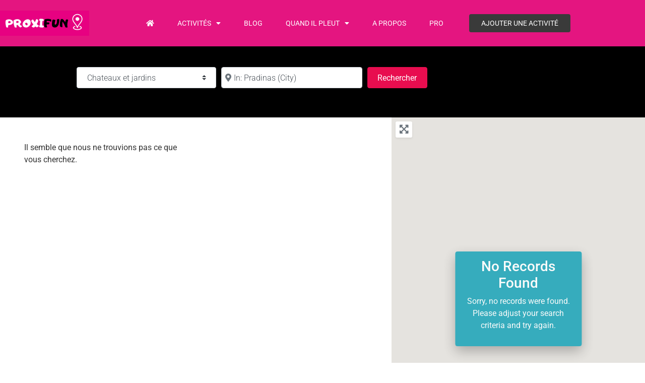

--- FILE ---
content_type: text/css; charset=utf-8
request_url: https://www.proxifun.com/wp-content/uploads/elementor/css/post-218.css?ver=1769509387
body_size: 1080
content:
.elementor-218 .elementor-element.elementor-element-2fa7bfaa:not(.elementor-motion-effects-element-type-background), .elementor-218 .elementor-element.elementor-element-2fa7bfaa > .elementor-motion-effects-container > .elementor-motion-effects-layer{background-color:#000000;}.elementor-218 .elementor-element.elementor-element-2fa7bfaa > .elementor-container{max-width:1000px;}.elementor-218 .elementor-element.elementor-element-2fa7bfaa{transition:background 0.3s, border 0.3s, border-radius 0.3s, box-shadow 0.3s;margin-top:0px;margin-bottom:0px;padding:1em 0em 1em 0em;}.elementor-218 .elementor-element.elementor-element-2fa7bfaa > .elementor-background-overlay{transition:background 0.3s, border-radius 0.3s, opacity 0.3s;}.elementor-218 .elementor-element.elementor-element-72f63f03.elementor-column > .elementor-widget-wrap{justify-content:center;}.elementor-218 .elementor-element.elementor-element-200bbc8a{width:var( --container-widget-width, 74% );max-width:74%;--container-widget-width:74%;--container-widget-flex-grow:0;align-self:center;}.elementor-218 .elementor-element.elementor-element-200bbc8a > .elementor-widget-container{margin:0px 0px 0px 0px;padding:015px 15px 0px 15px;border-radius:3px 3px 3px 3px;}.elementor-218 .elementor-element.elementor-element-4758fff .elementor-button{background-color:var( --e-global-color-accent );fill:#FFFFFF;color:#FFFFFF;}.elementor-218 .elementor-element.elementor-element-4758fff .elementor-button-content-wrapper{flex-direction:row;}.elementor-218 .elementor-element.elementor-element-521178ed > .elementor-element-populated{padding:3em 3em 3em 3em;}.elementor-218 .elementor-element.elementor-element-78023f7b{margin-top:-6px;margin-bottom:33px;padding:0px 0px 0px 0px;}.elementor-218 .elementor-element.elementor-element-67b5594c > .elementor-element-populated{margin:-10px -10px -10px -10px;--e-column-margin-right:-10px;--e-column-margin-left:-10px;}.elementor-bc-flex-widget .elementor-218 .elementor-element.elementor-element-4890b1c.elementor-column .elementor-widget-wrap{align-items:center;}.elementor-218 .elementor-element.elementor-element-4890b1c.elementor-column.elementor-element[data-element_type="column"] > .elementor-widget-wrap.elementor-element-populated{align-content:center;align-items:center;}.elementor-218 .elementor-element.elementor-element-4890b1c.elementor-column > .elementor-widget-wrap{justify-content:flex-end;}.elementor-218 .elementor-element.elementor-element-4890b1c > .elementor-widget-wrap > .elementor-widget:not(.elementor-widget__width-auto):not(.elementor-widget__width-initial):not(:last-child):not(.elementor-absolute){margin-block-end:0px;}.elementor-218 .elementor-element.elementor-element-4890b1c > .elementor-element-populated{margin:0px 0px 8px 0px;--e-column-margin-right:0px;--e-column-margin-left:0px;padding:0px 0px 0px 0px;}.elementor-218 .elementor-element.elementor-element-a9d7625{--grid-row-gap:35px;--grid-column-gap:30px;}.elementor-218 .elementor-element.elementor-element-a9d7625 > .elementor-widget-container{border-radius:10px 10px 10px 10px;}.elementor-218 .elementor-element.elementor-element-97e8041 > .elementor-widget-container{margin:0px 0px 0px 0px;padding:0px 0px 0px 0px;}.elementor-218 .elementor-element.elementor-element-4cc46182 > .elementor-widget-container{margin:-10px -10px -10px -10px;}@media(max-width:767px){.elementor-218 .elementor-element.elementor-element-521178ed > .elementor-element-populated{padding:8px 8px 8px 8px;}}@media(min-width:768px){.elementor-218 .elementor-element.elementor-element-521178ed{width:60.741%;}.elementor-218 .elementor-element.elementor-element-67b5594c{width:50.155%;}.elementor-218 .elementor-element.elementor-element-4890b1c{width:49.845%;}.elementor-218 .elementor-element.elementor-element-1321da83{width:39.228%;}}/* Start custom CSS for column, class: .elementor-element-72f63f03 */body .geodir-listing-search.gd-search-bar-style .geodir-loc-bar .clearfix.geodir-loc-bar-in .geodir-search button {
    margin: 0px !important;
    padding: 20px 60px !important;
    height: auto;
    border-radius: 0px 3px 3px 0px !important;
    background: #DA3743 !important;
    color: #fff !important;
}
body .geodir-listing-search.gd-search-bar-style .geodir-loc-bar .clearfix.geodir-loc-bar-in .geodir-search .gd-search-input-wrapper .geodir-search-input-label+input {
    height: auto !important;
    padding: 20px 30px !important;
}
.geodir-search-input-label {
    top: 17px !important;
}

.geodir-loc-bar {
    border: 0px !important;
}
.geodir-loc-bar-in {
    padding: 0px;
    border: 0px;
}
body .geodir-listing-search.gd-search-bar-style .geodir-loc-bar .clearfix.geodir-loc-bar-in .geodir-search .gd-search-input-wrapper {
    margin: 0px;
}/* End custom CSS */
/* Start custom CSS for archive-posts, class: .elementor-element-a9d7625 */.elementor-334 .elementor-element.elementor-element-663085c7 .elementor-pagination {
    
    padding: 60px 0px;
    font-size: 20px;
}/* End custom CSS */
/* Start custom CSS for wp-widget-gd_loop_paging, class: .elementor-element-97e8041 */.elementor-218 .elementor-element.elementor-element-97e8041 .page-numbers{
    display:none;
}
.elementor-218 .elementor-element.elementor-element-97e8041 .gd-pagination-details{
    color: #ccc
}/* End custom CSS */